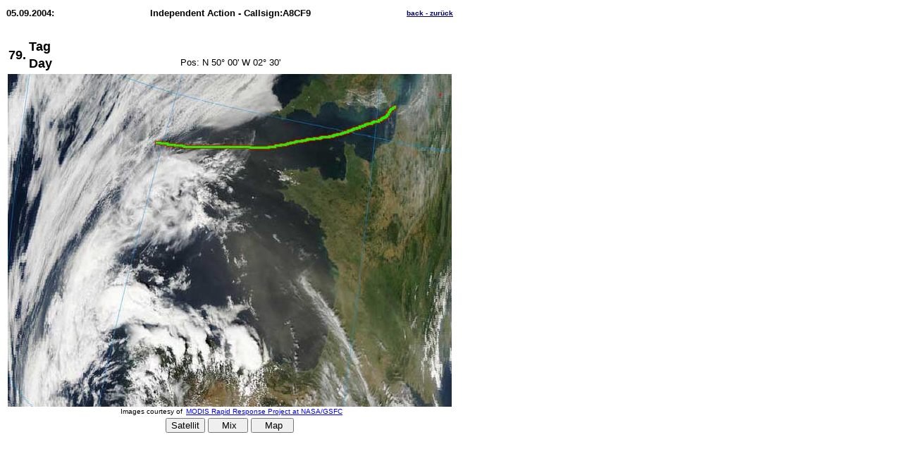

--- FILE ---
content_type: text/html
request_url: https://w80.de/media/weltkarte/map/090504/maps.htm
body_size: 607
content:
<?xml version="1.0"?>
<!DOCTYPE html PUBLIC "-//W3C//DTD XHTML 1.0 Transitional//EN"
    "http://www.w3.org/TR/xhtml1/DTD/transitional.dtd">
<html xmlns="http://www.w3.org/TR/xhtml1">
  <head>
    <title>
      Maps
    </title>
	<meta http-equiv="Content-Type" content="text/html; charset=iso-8859-1">
	<meta http-equiv="imagetoolbar" content="no">
    <link href="../../../../css/css.css" rel="stylesheet" type="text/css" />

<script type="text/javascript">
<!--
Sat = new Image();
Sat.src = "sat.jpg"; /* Satellitenbild */
Mix = new Image();
Mix.src = "mix.jpg"; /* Gemischtes Bild */
Pol = new Image();
Pol.src = "pol.jpg"; /* Politische Karte */

function ChangeImage(Image) {
 window.document.images[0].src = Image.src;
 }
//-->
</script>

  </head>
  <body>
    <table border="0" cellspacing="0" class="TBContent">
      <tr>
        <td valign="top" align="left">
          <font size="-1"><strong>05.09.2004:</strong></font>
        </td>
        <td align="center">
          <font size="-1"><strong>Independent Action - Callsign:A8CF9</strong></font>
		</td>
        <td align="right">
          <a href="javascript:history.back()" target="_self" class="TOCChap">back - zur&uuml;ck</a>
        </td>
      </tr>
      <tr>
        <td valign="top" align="left">
          &nbsp;
        </td>
        <td align="center">
          &nbsp;
		</td>
        <td align="right">
          &nbsp;
        </td>
      </tr>
	  <tr>
        <td rowspan="2" valign="top" align="left">
		  <table>
            <tr>
              <td rowspan="2">
			    <font size="+1"><strong>79.</strong></font>
			  </td>
		      <td colspan="2">
			    <font size="+1"><strong>Tag</strong></font>
			  </td>
		    </tr>
		    <tr>
		      <td colspan="2">
			    <font size="+1"><strong>Day</strong></font>
			  </td>
		    </tr>
		  </table>
        </td>
        <td align="center">
		  &nbsp;
		</td>		   
	  </tr>
      <tr>
        <td rowspan="2" valign="center" align="center">
          <font size="-1">
            Pos: N 50° 00' W 02° 30'
	  </font>
        </td>
      </tr>
    </table>
    <table border="0" cellspacing="0" class="TBContent">
      <tr align="center">
        <td>
          <img src="sat.jpg" border="0" />
		  <div class="imgText"> 
			Images courtesy of<a href="http://rapidfire.sci.gsfc.nasa.gov/" class="imgText">MODIS Rapid Response Project at NASA/GSFC</a>
		  </div>
        </td>
      </tr>
      <tr align="center">
        <td>
          <form name="Bild">
            <input type="button" value="Satellit" onclick="ChangeImage(Sat)" /> 
			<input type="button" value="   Mix  " onclick="ChangeImage(Mix)" /> 
			<input type="button" value="   Map  " onclick="ChangeImage(Pol)" />
          </form>
        </td>
      </tr>
    </table>
  </body>
</html>



--- FILE ---
content_type: text/css
request_url: https://w80.de/css/css.css
body_size: 671
content:
.TBContent {
	height: auto;
	width: 636px;
	font-family: Verdana, Arial, Helvetica, sans-serif;
	font-size: 14px;
	line-height: 20px;
	font-weight: normal;
	border: 0px none;
	background-color: #FFFFFF;

}

p {
	font-family: Verdana, Arial, Helvetica, sans-serif;
	font-size: 14px;
	line-height: 20px;
	font-weight: normal;
}


h1 {
	font-family: Verdana, Arial, Helvetica, sans-serif;
	font-size: 17px;
	font-style: normal;
	line-height: 22px;
	font-weight: bold;
	color: #333333;
	text-decoration: none;
	margin-bottom: 0px;
}




h2 {
	font-family: Verdana, Arial, Helvetica, sans-serif;
	font-size: 14px;
	font-style: normal;
	line-height: 20px;
	font-weight: bold;
	color: #000000;
	text-decoration: none;
	margin-bottom:02px;
	margin-top: 0px;
}




a {
	font-family: Verdana, Arial, Helvetica, sans-serif;
	font-size: 14px;
	line-height: 20px; 
	color: #0000FF;
	text-decoration: underline;
	font-weight: lighter;
}




ul {
	font-family: Verdana, Arial, Helvetica, sans-serif;
	font-size: 14px;
	line-height: 20px; 
	font-weight: bold;
	margin-left:0;
	padding-left:0;
	margin-top:2;
	padding-top:2;
	color: #000000;
	list-style-type: disc;
}


ol {
	font-family: Verdana, Arial, Helvetica, sans-serif;
	font-size: 14px;
	line-height: 20px; 
	font-weight: bold;
	margin-left:0;
	padding-left:0;
	margin-top:2;
	padding-top:2;
	color: #000000;
	list-style-type: decimal;
}


li {
	font-family: Verdana, Arial, Helvetica, sans-serif;
	font-size: 14px;
	line-height: 22px; 
	font-weight: normal;
	margin-left:25;
	color: #000000;
	list-style-position:outside;
}




.cave {
	font-family: Verdana, Arial, Helvetica, sans-serif;
	font-size: 14px;
	line-height: 20px; 
	font-weight: normal;
	color: #000000;
	border: 1px ridge #990000;
	background-color: #FFCC99; 
	padding-top: 5px;
	padding-left: 15px;
	padding-right: 15px;
	padding-bottom: 15px;
}


.cave:first-line {
	font-weight: bold;
	color: #990000;
	font-size: 14px;
}


.def {  
	font-family: Verdana, Arial, Helvetica, sans-serif;
	font-size: 14px;
	line-height: 20px; 
	font-weight: normal;
	color: #003300;
	background-color: #DFE9DA; 
	padding-top: 5px;
	padding-left: 15px;
	padding-right: 15px;
	padding-bottom: 15px; 
	border: 1px #003300 ridge;
}


.def:first-line { 
	font-weight: bold;
	color: #990000;
	font-size: 14px;
}


.merk {
	font-family: Verdana, Arial, Helvetica, sans-serif;
	font-size: 14px;
	line-height: 20px; 
	font-weight: normal;
	color: #000066;
	border: 1px #000066 ridge;
	background-color: #E6ECF2; 
	padding-top: 5px;
	padding-left: 15px;
	padding-right: 15px;
	padding-bottom: 15px;
}


.merk:first-line {
	font-weight: bold;
	color: #333333;
	font-size: 14px;
}




.img60x90 {
	width: 60px; height: 90px;
}


.img90x60 {
	width: 90px; height: 60px;
}


.img140x210 {
	width: 140px; height: 210px;
}


.img210x140 {
	width: 210px; height: 140px;
}


.img200x300 {
	width: 200px; height: 300px;
}


.img300x200 {
	width: 300px; height: 200px;
}


.img570x380 {
	width: 565px; height: 380px;
}


.imgSpacer {
	width: 10px; height: 10px;
}

#b_orange  {
	border: 1px solid #FF6600;
	}

#img_ro {
	border: 1px solid #000099;
}

#img_border {
	border: 1px solid #999999;
}

.imgText {
	font-family: Verdana, Arial, Helvetica, sans-serif;
	font-size: 10px;
	line-height: 14px;
	font-weight: normal;
	padding-top: 0px;
	padding-left: 5px;
	margin-top: 0px;
}

table {
	font-family: Verdana, Arial, Helvetica, sans-serif;
	font-size: 14px;
	line-height: 20px; 
	color: #000000;
	text-decoration: none;
	border: #666666; 
	border-width: 10px;

}


.TOCCell {
	background: #EEEEEE;
	position: absolute;
	top: 593px;
	left: 84px;
	width: 548px;
	height: 52px;
	padding: 10px;
	font-family: Verdana, Arial, Helvetica, sans-serif;
	font-size: 14px;
	font-weight: normal;
	color: #000000;
	text-decoration: none;
	line-height : 20px;

}


.Content {
	background: #ffffff;
	color: #000000;
	position: absolute;
	top: 40px;
	left: 150px;
	width: auto;
	height: auto;
	padding: 10px;
	font-family: Verdana, Arial, Helvetica, sans-serif;
	font-size: 14px;
	line-height: 20px;
	font-weight: normal;
	border: 0.1px solid #FFFFFF;
}


.Navi {
	background: #eeeeee;
	color: #000000;
	position: absolute;
	top: 0px;
	left: 150px;
	width: 590px;
	height: 40px;
	padding: 10px;
	font-family: Verdana, Arial, Helvetica, sans-serif; font-size: 14px; line-height: 20px;
	font-weight: normal;
}


.TBNav {
	height: auto; width: 570px; clip:  rect(   )
	font-family: Verdana, Arial, Helvetica, sans-serif; font-size: 14px; line-height: 20px;
	font-weight: normal; border: 0.1px solid #EEEEEE;
}


.BottomNav {
	background: #eeeeee;
	color : #000000;
	font-family: Verdana, Arial, Helvetica, sans-serif;
	font-size: 14px;
	line-height: 20px;
	margin: 2px;
}


.TBBottNav {
	height: auto; width: 560px;
	clip: rect(   )
	font-family: Verdana, Arial, Helvetica, sans-serif;
	font-size: 14px;
	line-height: 20px;
	font-weight: normal;
	border: 0.1px solid #FFFFFF;
}


th {  
	font-family: Verdana, Arial, Helvetica, sans-serif;
	font-size: 14px;
	line-height: 20px; 
	font-weight: bold;
	color: #000000;
	text-decoration: none;
	background-color: #EBEBEB;
}


.TOCChap {
	font-family: Verdana, Arial, Helvetica, sans-serif;
	font-size: 10px;
	line-height: 12px;
	font-weight: bold;
	color: #000066;
}


.TOCPage {
	font-family: Verdana, Arial, Helvetica, sans-serif;
	font-size: 10px;
	line-height: 12px;
	font-weight: normal;
	color: #000000;
}


.TOCsel {
	font-family: Verdana, Arial, Helvetica, sans-serif;
	font-size: 10px;
	line-height: 12px;
	font-weight: bold;
	color: #000000;
}
.TBContentGRAU {

	height: auto; width: 570px;
	font-family: Verdana, Arial, Helvetica, sans-serif;
	font-size: 14px;
	line-height: 20px;
	font-weight: normal;
	border: 0.1px solid #ffffff;
	background-color: #999999;
}
.imgTextlinksbuendig {

	font-family: Verdana, Arial, Helvetica, sans-serif;
	font-size: 10px;
	line-height: 14px;
	font-weight: normal;
	padding-top: 0px;
	padding-left: 0px;
	margin-top: 0px;
}
.imgTextlinksbuendigNEWS {
	font-family: Verdana, Arial, Helvetica, sans-serif;
	font-size: xx-small;
	line-height: normal;
	font-weight: normal;
	background-color: #CCCCCC;
	border: 0% none;
	margin: 0px;
	padding: 0px;


}
.caveblue {
	font-family: Verdana, Arial, Helvetica, sans-serif;
	font-size: xx-small;
	line-height: normal;
	font-weight: normal;
	color: #000000;
	border: 1px ridge #000000;
	background-color: #DAEBFE;
	padding: 2px;

}
.TBContentlinks {

	height: auto;
	width: 436px;
	font-family: Verdana, Arial, Helvetica, sans-serif;
	font-size: 14px;
	line-height: 20px;
	font-weight: normal;
	border: 0px none;
	background-color: #FFFFFF;
}
